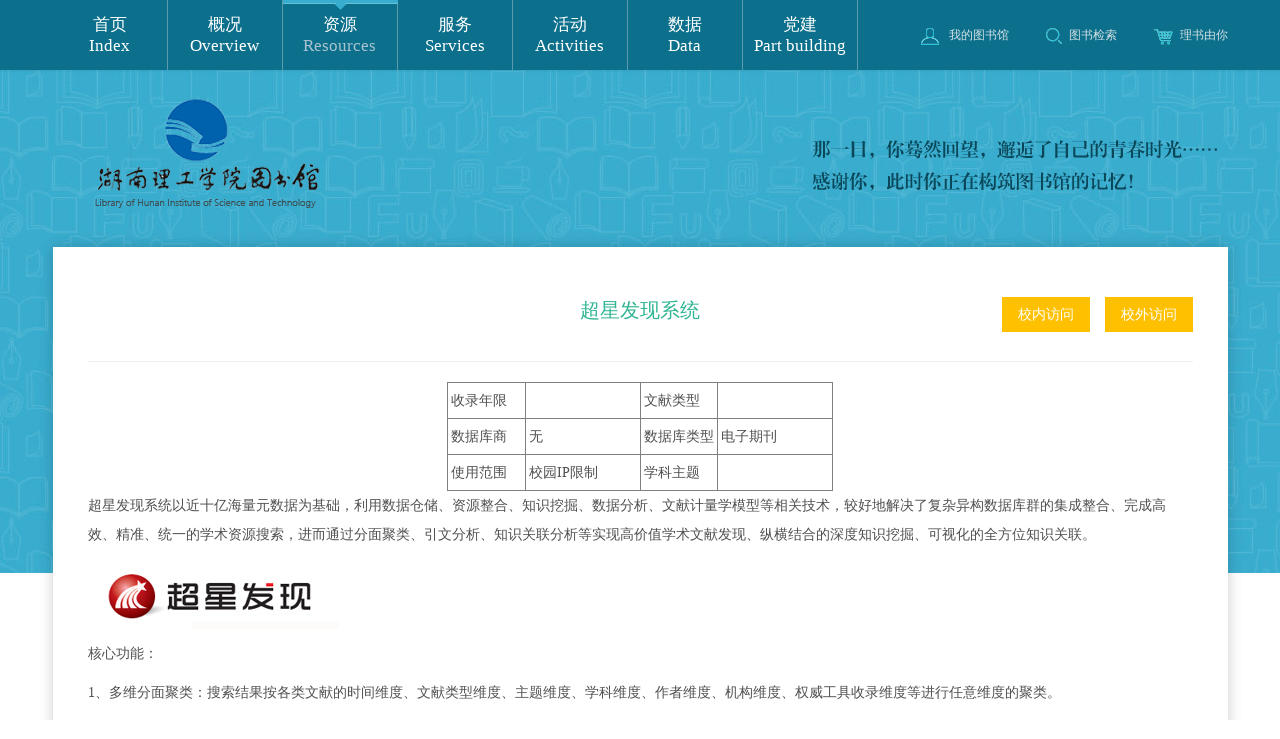

--- FILE ---
content_type: text/html
request_url: https://lib.hnist.cn/info/5663/4418.htm
body_size: 6779
content:
<!DOCTYPE html>
<html>
<head>
    <meta charset="utf-8" />
    <title>超星发现系统-湖南理工学院图书馆</title><META Name="keywords" Content="图书馆，期刊，图书检索，论文查询，湖南理工学院,综合数字化平台,超星发现系统" />
<META Name="description" Content="超星发现系统以近十亿海量元数据为基础，利用数据仓储、资源整合、知识挖掘、数据分析、文献计量学模型等相关技术，较好地解决了复杂异构数据库群的集成整合、完成高效、精准、统一的学术资源搜索，进而通过分面聚类..." />

    <link href="../../style/reset_css.css" rel="stylesheet" />
    <link href="../../style/all.css" rel="stylesheet" />
    <script src="../../js/bdtxk.js"></script>
    <script src="../../js/load.js"></script>
    <!--[if lt IE 9]>  
        <script language="javascript" type="text/javascript" src="../../js/html5.js"></script>
    <![endif]-->
<!--Announced by Visual SiteBuilder 9-->
<link rel="stylesheet" type="text/css" href="../../_sitegray/_sitegray_d.css" />
<script language="javascript" src="../../_sitegray/_sitegray.js"></script>
<!-- CustomerNO:7765626265723230747a4655505b5742000000054753 -->
<link rel="stylesheet" type="text/css" href="../../ziyuan_page.vsb.css" />
<script type="text/javascript" src="/system/resource/js/vsbscreen.min.js" id="_vsbscreen" devices="pc|mobile|pad"></script>
<script type="text/javascript" src="/system/resource/js/counter.js"></script>
<script type="text/javascript">_jsq_(5663,'/ziyuan_page.jsp',4418,1449968860)</script>
</head>
<body class="bluebg">
    <nav id="menu">
        <div class="center">
                <ul class="menus">
                                        <li> 
    <a href="../../index.htm" target="_blank" title="首页">首页 <span>Index
    
    </span></a></li>
                    <li data-menuname="submenu02"> 
    <a href="../../gk.htm" target="_blank" title="概况">概况 <span>Overview
    
    </span></a></li>
                    <li data-menuname="submenu03" class="change"> 
    <a href="../../zy.htm" target="_blank" title="资源">资源 <span>Resources
    
    </span></a></li>
                    <li data-menuname="submenu04"> 
    <a href="../../fw.htm" target="_blank" title="服务">服务 <span>Services
    
    </span></a></li>
                    <li data-menuname="submenu05"> 
    <a href="../../hd.htm" target="_blank" title="活动">活动 <span>Activities
    
    </span></a></li>
                    <li> 
    <a href="../../sj.htm" target="_blank" title="数据">数据 <span>Data
    
    </span></a></li>
                    <li> 
    <a href="../../dj.htm" target="_blank" title="党建">党建 <span>Part building
    
    </span></a></li>
                </ul>         
                <div class="other"><a href="https://opac.hnist.cn/reader/login.php" target="_blank" title="外网访问请通过VPN"><img src="../../images/icon_user.png" /> 我的图书馆</a>
                <a href="https://opac.hnist.cn/opac/search_adv.php#/index" target="_blank" title="外网访问请通过VPN"><img src="../../images/icon_search.png" />图书检索</a>
                <a href="https://hnist.yuntaigo.com/home" target="_blank" title="外网访问请通过VPN"><img src="../../images/icon_purchase.png" />理书由你</a>
                
                
                </div>
                </div>  
        <div class="submenu" data-name="submenu02">
            <div class="box">
                <div class="pic500x130">
                    <a href="/gk.htm"><img src="../../images/menu_pic2.jpg"></a>
                </div>
                <ul>
                    <li><a href="/gk/bggk.htm" title="本馆概况">本馆概况</a></li>
                    <li><a href="/gk/jgsz.htm" title="机构设置">机构设置</a></li>
                    <li><a href="/gk/bqgg.htm" title="版权公告">版权公告</a></li>
                    <li><a href="/gk/ysbh.htm" title="隐私保护">隐私保护</a></li>
                    <li><a href="/gk/gsfm.htm" title="馆舍风貌">馆舍风貌</a></li>
                    <li><a href="/gk/gzbj.htm" title="馆藏布局">馆藏布局</a></li>
                    <li><a href="../../gk/gzzd.htm" title="规章制度">规章制度</a></li>
                    <li><a href="../../gk/ndbg.htm" title="年度报告">年度报告</a></li>
                    <li><a href="../../gk/kfsj.htm" title="开放时间">开放时间</a></li>
                  
                </ul>
                
                <div class="_jieshao">
                <p> 总建筑面积37276.8 平方米，共11层，楼高53米。阅览座位3000余个。设有七个主题库，设有古籍、民国文献、屈学文献等3个特色阅览室及3个密集书库。建有数字阅览区、新技术体验区、创客空间、创意写作坊等学习共享空间；建有多功能报告厅、影音欣赏区、艺术展览区，并设有10个团队研修空间，以充分满足师生的文化需求和知识交流需求。</p>
                
                </div>
                <span class="clear"></span>
            </div>    
            <!-- .box结束 -->
        </div>
        <!-- .submenu结束 -->
        <div class="submenu" data-name="submenu03">
            <div class="box">
                <div class="pic500x130">
                    <a href="/fw.htm"><img src="../../images/menu_pic4.jpg"></a>


                </div>
                <ul>
                 
  <li><a href="https://opac.hnist.cn/" target="_blank">&bull; 馆藏书刊查询</a></li>
                    <li><a href="/zy/cysjk.htm" target="_blank">&bull; 常用数据库</a></li>
                    <li><a href="/zy/sysjk.htm" target="_blank">&bull; 试用数据库</a></li>
                    <li><a href="/zy/tswx.htm" target="_blank">&bull; 特色文献</a></li>
                    <li><a href="/zy/mk.htm" target="_blank">&bull; 慕课</a></li>
                    <li><a href="/hd.htm" target="_blank">&bull; 培训讲座</a></li>
                    <li><a href="/info/5546/3194.htm" target="_blank">&bull; 工具与软件</a></li>
                    <li><a href="/info/4262/3197.htm" target="_blank">&bull; 电子资源使用规定</a></li>





                </ul>
                
                <div class="_jieshao">
                <p>“藏、借、阅一体化”大流通模式，“一卡通”运行管理、“一站式”检索咨询服务。每天开放15.5小时（时间为早上7点——晚上10:30）。提供借阅服务、文献传递、参考咨询、查收查引、读者培训等服务。</p>
                
                </div>
                <span class="clear"></span>
            </div>    
            <!-- .box结束 -->
        </div>
        <!-- .submenu结束 -->

        <div class="submenu" data-name="submenu04">
            <div class="box">
                <div class="pic500x130">
                    <a href="/zy.htm"><img src="../../images/menu_pic3.jpg"></a>
                </div>
                <ul>
<li><a href="https://211.69.224.246/home" target="_blank" title="论文提交">论文提交</a></li>

    <li><a href="https://yuyue.hnist.cn/" target="_blank" title="研修间预约">研修间预约</a></li>

    <li><a href="https://yuyue.hnist.cn/" target="_blank" title="座位预约">座位预约</a></li>

    <li><a href="https://lib.hnist.cn/info/5555/3190.htm" target="_blank" title="自助文印">自助文印</a></li>

    <li><a href="info/5549/3124.htm" target="_blank" title="文献传递">文献传递</a></li>

    <li><a href="/zy.htm" target="_blank" title="数字资源">数字资源</a></li>

    <li><a href="https://opac.hnist.cn/" target="_blank" title="馆藏图书">馆藏图书</a></li>

    <li><a href="/info/5546/3129.htm" title="论文收录证明">论文收录证明</a></li>

    <li><a href="/info/5546/3125.htm" target="_blank" title="读者证服务">读者证服务</a></li>

    <li><a href="/wt/cjwt.htm" target="_blank" title="常见问题">常见问题</a></li>
                  
                </ul>
                
                <div class="_jieshao">
                <p>图书馆所订购大量的学术电子期刊、电子图书、多媒体课件，极大地丰富了馆藏资源内容，为读者随时获取最新学术资源提供了便捷。</p>
                
                </div>
                <span class="clear"></span>
            </div>    
            <!-- .box结束 -->
        </div>
        <!-- .submenu结束 -->

        
        
        <div class="submenu" data-name="submenu05">
            <div class="box">
                <div class="pic500x130">
                    <a href="/hd.htm"><img src="../../images/menu_pic5.jpg"></a>
                </div>
                <ul>
                <li><a href="/hd/zypx.htm" target="_blank">资源培训</a></li>
                   <li><a href="/hd/nhxt.htm" title="南湖学堂" target="_self">南湖学堂</a></li>
        <li><a href="/hd/zrtsg.htm" title="真人图书馆" target="_self">真人图书馆</a></li>
        <li><a href="/hd/mdgx.htm" title="明德国学" target="_self">明德国学</a></li>
        <li><a href="/hd/zyhd.htm" title="志愿活动" target="_self">志愿活动</a></li>
        <li><a href="/hd/dsjl.htm" title="读书交流" target="_self">读书交流</a></li>
        <li><a href="/hd/ckhd.htm" title="创客活动" target="_self">创客活动</a></li>
        <li><a href="/hd/wqhg.htm" title="往期回顾" target="_self">往期回顾</a></li>

              </ul>
                
                <div class="_jieshao">
                <p> 作为校园文化中心，图书馆设有“南湖文苑”，集中展出本校学者的学术著作和本土作家的文艺作品；打造了“南湖学堂”、“真人图书馆”、“艺术下午茶”、“读书文化月”、“一校一书”等校园文化品牌，文化活动精彩纷呈。“南湖创客空间”提供3D设计、打印指导服务。创客们可在此分享创客体验，实现创新梦想。</p>
                
                </div>
                <span class="clear"></span>
            </div>    
            <!-- .box结束 -->
        </div>
        <!-- .submenu结束 -->
        
    </nav>
    <!-- menu结束 -->

    <header id="header" class="header2">
        <div id="logo">
            
<!-- 网站logo图片地址请在本组件"内容配置-网站logo"处填写 -->
<a href="../../index.htm" title="图书馆"><img src="../../images/logo.png"></a>
        </div>
        <!-- logo结束 -->
        
        <div class="ad_pics">
            <img src="../../images/ad_pic.png" class="pics">
        </div>
     <span class="clear"></span>  
    </header>
    <!-- header结束 -->
    
    <div id="container">
        <section id="doc_content">
                    
<script language="javascript" src="/system/resource/js/dynclicks.js"></script><script language="javascript" src="../../_dwr/interface/NewsvoteDWR.js"></script><script language="javascript" src="../../_dwr/engine.js"></script><script language="javascript" src="/system/resource/js/news/newscontent.js"></script><LINK href="/system/resource/js/photoswipe/3.0.5.1/photoswipe.css" type="text/css" rel="stylesheet"><script language="javascript" src="/system/resource/js/photoswipe/3.0.5.1/klass.min.js"></script><script language="javascript" src="/system/resource/js/ajax.js"></script> <div class="news_header">
                        <h1>超星发现系统</h1>
                        
                        <div class="btn">

                            <a href="http://ss.zhizhen.com/" target="_blank">校内访问</a>
                            
                             <a href="http://yuan.hnist.cn:8000/go?id=5" target="_blank">校外访问</a>
                        
                    </div>
</div>
                    <div class="contents">
            <table cellspacing="0" cellpadding="3" border="0" align="center" style="border-collapse:collapse">
            <tr>
                <td width="20%" style="border:1px solid gray">收录年限</td>
                <td width="30%" style="border:1px solid gray"></td>
            
            
                <td width="20%" style="border:1px solid gray">文献类型</td>
                <td width="30%" style="border:1px solid gray"></td>
            </tr>
            <tr>
                <td width="20%" style="border:1px solid gray">数据库商</td>
                <td width="30%" style="border:1px solid gray">无</td>
            
            
                <td width="20%" style="border:1px solid gray">数据库类型</td>
                <td width="30%" style="border:1px solid gray">电子期刊</td>
            </tr>
            <tr>
                <td width="20%" style="border:1px solid gray">使用范围</td>
                <td width="30%" style="border:1px solid gray">校园IP限制</td>
            
            
                <td width="20%" style="border:1px solid gray">学科主题</td>
                <td width="30%" style="border:1px solid gray"></td>
            </tr>
    </table>

                        <div class="v_news_content">
<div>
 <div>
  <div>
   <p class="vsbcontent_start">超星发现系统以近十亿海量元数据为基础，利用数据仓储、资源整合、知识挖掘、数据分析、文献计量学模型等相关技术，较好地解决了复杂异构数据库群的集成整合、完成高效、精准、统一的学术资源搜索，进而通过分面聚类、引文分析、知识关联分析等实现高价值学术文献发现、纵横结合的深度知识挖掘、可视化的全方位知识关联。</p>
  </div>
  <div>
   <p class="vsbcontent_img"><img width="250" height="70" alt="cxfx_logo.jpg" src="/__local/1/CA/26/B42575E5BDE8F0DCA20E16F5595_E6FF94FA_44C4.jpg?e=.jpg" vsbhref="vurl" vurl="/_vsl/1CA26B42575E5BDE8F0DCA20E16F5595/E6FF94FA/44C4?e=.jpg" vheight="70" vwidth="250" orisrc="/__local/1/CA/26/B42575E5BDE8F0DCA20E16F5595_E6FF94FA_44C4.jpg" class="img_vsb_content"></p>
  </div>
  <div>
   <p>核心功能：</p>
  </div>
  <div>
   <p>1、多维分面聚类：搜索结果按各类文献的时间维度、文献类型维度、主题维度、学科维度、作者维度、机构维度、权威工具收录维度等进行任意维度的聚类。</p>
  </div>
  <div>
   <p>2、智能辅助检索：借助内置规范知识库与用户的历史检索发现行为习惯，自动判别并切换到与用户近期行为最贴切的领域，帮助实时把握所检索主题的内涵。</p>
  </div>
  <div>
   <p>3、立体引文分析：实现图书与图书之间、期刊与期刊之间、图书与期刊之间、以及其他各类文献之间的相互参考、相互引证关系分析。</p>
  </div>
  <div>
   <p>4、考镜学术源流：通过单向或双向线性知识关联构成的链状、网状结构，形成主题、学科、作者、机构、地区等关联图，从而反映出学术思想之间的相互影响和源流。</p>
  </div>
  <div>
   <p>5、展示知识关联：集知识挖掘、知识关联分析与可视化技术于一体，能够将发现数据及分析结果以表格、图形等方式直观展示出来。</p>
  </div>
  <div>
   <p>6、揭示学术趋势：揭示出任一主题学术研究的时序变化趋势图，在大时间尺度和全面数据分析的高度洞察该领域研究的起点、成长、起伏与兴衰，从整体把握事物发展的完整过程和走向。</p>
  </div>
  <div>
   <p class="vsbcontent_end">超星发现系统能够帮助读者冲破信息孤岛与信息超载的桎梏，让意外惊喜成为创新的灵感，让洞察全局成为科学探索的法宝，让巨人的肩膀成为知识价值再生的基石。</p>
  </div>
 </div>
</div>
</div>
                    </div>

                    <div class="copyright_tips">
                    <h5>相关资源 ：</h5>
                     <p>

<span id="relateNewsjs129415js">读取内容中,请等待...</span>

<script language="JavaScript">
getRelateNewsjs129415js(0);
function getRelateNewsjs129415js(temp)
{
    var pars = 'archive=0&clickstyle=clickstyle129415&viewid=129415&leaderchar=%C2%B7&titlelen=16&days=3&endimage=&clickshow=false&clickname=%E7%82%B9%E5%87%BB%EF%BC%9A+&&linkmode=_blank&mode=10&pageUrl=/system/_owners/lib/_webprj/ziyuan_page.jsp&columnshow=2&wbnewsid=4418&owner=1449968860&limitdays=182&rowcount=6&columnstyle= columnstyle129415 &columnid=-1&uid=u3'; 
    var url = '/system/resource/code/relatenews.jsp?'+pars;

    //需要POST的值，把每个变量都通过&来联接
    var postStr   = "winstyle=winstyle&leaderfont=leaderfont129415&leaderimage=&linkmode=target=_blank&titlestylename=titlestyle129415&timestylename=timestyle129415";
    //实例化Ajax
    var ajax = false;
    //开始初始化XMLHttpRequest对象
    if(window.XMLHttpRequest)
    {   //Mozilla 浏览器
        ajax = new XMLHttpRequest();
        if (ajax.overrideMimeType)
        {   //设置MiME类别
            ajax.overrideMimeType("text/xml");
        }
    }
    else if (window.ActiveXObject)
    {   // IE浏览器
        try
        {
            ajax = new ActiveXObject("MSXML2.XMLHTTP.6.0");
        }
        catch (e)
        {
            try
            {
                ajax = new ActiveXObject("MSXML2.XMLHTTP.3.0");
            }
            catch (e) {}
         }
    }
    if (!ajax)
    {   // 异常，创建对象实例失败
        window.alert("不能创建XMLHttpRequest对象实例.");
        return false;
    }
    //通过Post方式打开连接
    ajax.open("POST", url, true);
    //定义传输的文件HTTP头信息
    ajax.setRequestHeader("Content-Type","application/x-www-form-urlencoded");
    //发送POST数据
    ajax.send(postStr);
    //获取执行状态
    
    ajax.onreadystatechange = function()
    {
        if(ajax.status=='12031')
        {
            temp++;
            if(temp<2)
            {
                getRelateNews_ajax(temp);
            }
        }
        //如果执行状态成功，那么就把返回信息写到指定的层里
        if (ajax.readyState == 4 && ajax.status == 200)
        {
            document.getElementById("relateNewsjs129415js").innerHTML = ajax.responseText;
        }
    }
}
</script>
</p>
                        <h5>版权公告 ：</h5>
<p>1. 严禁使用任何软件工具下载图书馆购买的电子资源（购买的电子资源特指图书馆正式引进、试用和授权免费使用的各种网络数据库）。 </p>
<p>2. 严禁在短时间内，超过正常的阅读速度连续下载数据库中的多篇全文文献；严禁整卷、整期地下载数据库中期刊全文。 </p>
<p>3. 不得私设代理服务器，或把校外访问账号提供给校外人员访问图书馆的电子资源。 </p>
<p>4. 如发现违规行为，图书馆将协助学校有关部门进行追查，并按学校规定视情节轻重进行相应处理，由此而引起的法律上的一切后果由违规者自负。 </p>
                    
                    </div>
        
        </section>
        <!-- doc_content结束 -->


    </div>
    <!-- container结束 -->
    <footer id="footer">
                        <div class="bomnav">
                            <ul>
                                    <li><a href="../5554/3180.htm" target="_blank" title="图书捐赠"><i class="icon"><img src="../../images/icon1.png"></i> 图书捐赠</a></li>
    <li><a href="../5500/3120.htm" target="_blank" title="开放时间"><i class="icon"><img src="../../images/icon5.png"></i> 开放时间</a></li>
    <li><a href="../4270/3183.htm" target="_blank" title="学生团队 "><i class="icon"><img src="../../images/icon2.png"></i> 学生团队 </a></li>
    <li><a href="../5546/3194.htm" target="_blank" title="常用下载"><i class="icon"><img src="../../images/icon3.png"></i> 常用下载</a></li>
    <li><a href="../4262/3197.htm" target="_blank" title="资源使用"><i class="icon"><img src="../../images/icon4.png"></i> 资源使用</a></li>
                            </ul>
                            <span class="clear"></span>
                        </div>

            <div class="center">
                        <div class="weixin">
                            <ul>
                                
                                <li><img src="../../images/ewm02.jpg" alt="description " /></li>
                            </ul>
                        </div>
                        <div class="bom_quicklink">
                            <a href="../../gk/gzzd.htm">规章制度</a> | <a href="/gk/jgsz.htm">关于我们</a> | <a href="/gk/ysbh.htm">用户隐私</a> | <a href="https://hnist.cn/">学校官网</a>        
                        </div>
                        <p>办公室电话：0730-8640978 参考咨询：0730-8209026</p>
                        
                        
                        <p>湖南理工学院图书馆 @2018 版权所有 </p>
            
                                   
            </div>


        

        </footer>
    <!-- footer结束 -->
    

</body>
</html>


--- FILE ---
content_type: text/css
request_url: https://lib.hnist.cn/style/reset_css.css
body_size: 1071
content:
/* - - - - - - - - - 各浏览器样式默认值标准化  - - - - - - - - -*/
html,body,span,object,iframe,h1,h2,h3,h4,h5,p,blockquote,pre,
a,address,code,
del,em,img,dl,dt,dd,ol,ul,li,
fieldset,form,label{
margin:0;padding:0;border:0;
font-style:inherit;font-family:inherit;vertical-align:baseline;}
article,aside,details,figcaption,figure,footer,header,hgroup,menu,nav,section,summary,audio,video{margin:0;padding:0;display: block;}
html{-webkit-text-size-adjust:none;}
img{border:none;vertical-align:middle;}
input,select,button{padding:0;margin:0;outline:none;font-family:inherit;vertical-align:middle;}
textarea{font-family:inherit;padding:0;margin:0;}
button{cursor:pointer;}
html{overflow-x:hidden;}
body{font-size:12px;background-color:#fbfbf9;font-family:'Microsoft YaHei';}
body.bluebg{background:url(../images/bg.jpg) repeat-x left 70px;}
ul,ol{list-style-type:none;}
h1{font-size:24px;}
h2{font-size:18px;}
h3,h4{font-size:14px;}
h5{font-size:12px;}
i,em,address{font-style:normal;}
a{ text-decoration:none;color:#4f4f4f;}
a:hover{transition:color 200ms linear 0s,background-color 200ms linear 0s,border-color 200ms linear 0s;color:#0c6f8c;}
a:active{}	/*点击与释放时*/
a:visited{}/* 访问过 */
/*  - - - - - - - - - 常用类样式  - - - - - - - - -*/
.photo_fullsize img{display:block;width:100%;height:100%;}	/*图片全尺寸*/
.no_bor{ border:none!important;}	/*无边框*/
.no_bg{ background:none!important;}	/*无背景*/
.clear{ display:block;height:0; line-height:0;overflow:hidden; clear:both;font-size:0;}/*清除浮动*/
.clear_::after{content:"";display:block; clear:both;height:0; line-height:0; overflow:hidden;}/*清除浮动*/
.center{margin:0 auto;width:1175px;}	/*让内容区块居中*/
/*图片全尺寸*/
.photo,.photo_fullsize{display:block;overflow:hidden;}
.photo img,.photo_fullsize img{display:block;width:100%;height:100%;}	
/*图片自适应尺寸*/
.photo_autosize{text-align:center;display:block; overflow:hidden;}
.photo_autosize::after{height:100%;width:0;overflow:hidden; font-size:0; line-height:0;display:inline-block;vertical-align:middle;content:"";}
.photo_autosize img{max-width:100%;max-height:100%;}
/*图片自适应全尺寸*/
.photo_autofullsize{ overflow:hidden; display:block;background-size:cover!important}
.photo_autofullsize img{ display:none;}

--- FILE ---
content_type: text/css
request_url: https://lib.hnist.cn/style/all.css
body_size: 5214
content:
/*- - - - - - - - -样式属图书馆首页.html - - - - - - - -*/
	/*菜单*/
	#menu{height:70px;position:relative;min-width:1175px;margin:0 auto;background-color:#0c708c;z-index:1500;}
	#menu .menus{float:left;position:relative;}
	#menu .menus li{float:left;height:70px;text-align:center;border-right:1px solid #5c9bad;}
	#menu .menus li.change a{color:#fff;}
	#menu .menus li.change a span{color:#a9c3d0;}
	#menu .menus li a{width:114px;height:57px;font-size:17px;color:#fff;padding-top:13px;display:block;}
	#menu .menus li a:hover{color:#0d6e8e;background-color:#ffffff;text-decoration:none;transition:none;}
	#menu .menus li.hover a{color:#0d6e8e;background-color:#ffffff;}
	#menu .menus li.hover a span{color:#a9c3d0;}
	#menu .menus li a:hover span{color:#a9c3d0;transition:none;}
	#menu .menus li a span{display:block;}
	#menu .menus .lines{height:10px;position:absolute;top:0px;background:url(../images/linebg.png) no-repeat center top;}
	#menu .other{float:right;height:70px;line-height:70px;color:#d2e0e3;}
	#menu .other a{color:#d2e0e3;margin-left:34px;}
	#menu .other a:hover{color:#ffc000;}
	#menu .other a img{margin-right:7px;}
	/*子菜单*/
	.submenu{position:absolute;top:70px;right:0px;left:0px;background-color:#ffffff;box-shadow:0 8px 14px rgba(0,0,0,0.2);border-bottom:1px solid #dddddd;}
	.submenu .box{padding:34px 0;width:1175px;margin:0 auto;}
	.submenu .pic500x130{float:left;width:500px;height:130px;background:#333;}
	.submenu ul{float:left;width:313px;margin-left:25px;display:inline;}
	.submenu ul li{float:left;width:139px;line-height:2.14;font-size:14px;margin-left:5px;transition:transform 0.2s ease-in;display:inline;}
	.submenu ul li:hover{transform:translatex(5px);}
	.submenu ._jieshao{float:left;width:306px;line-height:1.86;font-size:14px;color:#999999;padding-left:29px;border-left:1px dashed #eeeeee;}
	/*页头*/
	#header{width:1175px;height:205px;margin:0 auto;}
	#header .ad_pics{float:right;width:416px;}
		/*网站标志*/
		#logo{float:left;width:259px;height:105px;padding-top:31px;}
		/*搜索*/
		#search{float:right;width:727px;height:116px;padding-top:69px;}
		#search ul{float:left;}
		#search ul li{float:left;height:38px;line-height:38px;font-size:14px;padding:0 22px;cursor:pointer;}
		#search ul li a{ text-decoration:none;color:#FFF;}
		#search ul li input{display:none;}
		#search ul li.change{color:#fff;background-color:#052266;}
		#search .Searchform{float:left;}
		#search .Searchform .text{float:left;width:477px;height:42px;line-height:42px;font-size:14px;padding:0 8px;border:2px solid #052063;}
		#search .Searchform .text:focus{box-shadow:0 3px 4px rgba(0,0,0,0.4) inset;}
		#search .Searchform .btn_send{float:left;width:120px;height:46px;font-size:16px;font-weight:bold;color:#fff;background-color:#052266;border:0;}
		#search .Searchform .btn_send:hover{background-color:#073297;}
		#search .Searchform a.btn_help{float:left;width:110px;height:46px;line-height:46px;text-align:center;overflow:hidden;font-size:16px;color:#fff;}
		#search .Searchform a.btn_help:hover{color:#fff;background-color:#ffc000;}
		#search .option_list{font-size:14px;color:#fff;padding-top:8px;}
		#search .option_list label{margin-right:8px;}
	.header2{padding:28px 0 18px;height:auto!important;}
	.header2 #logo{height:auto;margin-left:42px;padding:0;}
	.header2 .ad_pics{margin-top:39px;}
	/*广告*/
	#banner{width:1175px;height:352px;position:relative;margin:0px auto 5px auto;background-color:#2b74b9;box-shadow:0 2px 4px rgba(0,0,0,0.2);}
	#banner .mainpic{float:left;width:685px;height:352px;background-color:#052266;}
	/*图片轮播样式*/
	#banner .conbox{width:9999em;position:absolute;}
	#banner .conbox .Slide_{float:left;overflow:hidden;position:relative;width:1175px;height:352px;}
	#banner .conbox .Slide_ .jieshao{position:absolute;right:0px;top:0px;}
	#banner .switcher{text-align:center;position:absolute;right:21px;bottom:24px;z-index:99;}
	#banner .switcher a{margin:0 9px;width:18px;height:18px;line-height:0;text-align:center;overflow:hidden;font-family:arial;color:#323232;background:url(../images/banner_a.png) no-repeat right top;border-radius:9px;cursor:pointer;display:inline-block;}
	#banner .switcher a.cur,#banner .switcher a:hover{color:#fff;background-position:left top;}
	#banner ._slider_next,#banner ._slider_prev{width:47px;height:100%;position:absolute;top:0px;z-index:80;}
	#banner ._slider_prev span,#banner ._slider_next span{width:46px;height:46px;position:absolute;top:50%;margin-top:-23px;background:url(../images/icon_arrow.png) no-repeat left top;background-repeat:no-repeat;}
	#banner ._slider_prev{left:-85px;}
	#banner ._slider_prev:hover{background-position:left top;}
	#banner ._slider_prev:hover span{background-position:left bottom;}
	#banner ._slider_next{right:-85px;}
	#banner ._slider_next span{background-position:right top;}
	#banner ._slider_next:hover span{background-position:right bottom;}
	/*内容*/
	#content{width:1175px;margin:0px auto 30px auto;}
		/*新闻中心*/
		#news{float:left;width:670px;height:326px;position:relative;}
		#news #news_nr{border:1px solid #dddddd;}
		#news ._more{line-height:28px;position:absolute;top:10px;right:10px;}
		/*快速导航*/
		#quicklink{float:right;width:485px;height:326px;position:relative;overflow:hidden;}
		#quicklink .conbox{width:9999em;position:absolute;}
		#quicklink .conbox .Slide_{float:left;width:485px;height:254px;overflow:hidden;}
		#quicklink .switcher{width:100%;text-align:center;position:absolute;right:0px;bottom:0px;z-index:99;}
		#quicklink .switcher a{margin:0 5px;width:11px;height:11px;line-height:0;text-align:center;overflow:hidden;font-family:arial;color:#323232;background-color:#cccccc;border-radius:9px;cursor:pointer;display:inline-block;}
		#quicklink .switcher a.cur,#quicklink .switcher a:hover{color:#fff;background-color:#2b74b9;}
	/*页尾*/
	#footer{height:220px;min-width:1175px;margin:0 auto;background-color:#40adcc;}
	#footer .center{padding:40px 0;}
	#footer .bomnav{width:1175px;margin:0 auto;background-color:#0c6f8c;}
	#footer .bomnav ul{float:left;width:100%;}
	#footer .bomnav ul li{float:left;width:20%;}
	#footer .bomnav ul li i{width:46px;height:40px;text-align:center; vertical-align:middle;display:inline-block;}
	#footer .bomnav ul li i img{max-width:100%;max-height:100%;}
	#footer .bomnav ul li i::after{width:0;height:100%;overflow:hidden;vertical-align:middle;display:inline-block;content:"";}
	#footer .bomnav ul li a{text-align:center;font-size:16px;color:#d2e0e3;padding:9px 0;display:block;}
	#footer .bomnav ul li a:hover{background-color:#0a5c75;}
	#footer .weixin{float:left;margin:0 12px 0 118px;display:inline;}
	#footer .weixin ul{float:left;}
	#footer .weixin ul li{float:left;width:78px;margin-left:12px;display:inline;}
	#footer .weixin ul li img{width:68px;height:68px;padding:2px;background:#fff;display:block;}
	#footer .bom_quicklink{height:24px;line-height:24px;overflow:hidden;font-size:14px;color:#dbdbd9;margin-bottom:8px;}
	#footer .bom_quicklink a{color:#fff;margin:0 5px;display:inline;}
	#footer .bom_quicklink a:hover{color:#0c6f8c;}
	#footer p{line-height:20px;text-indent:5px;color:#fff;}
	/*栏目标题*/
	.PartTitle{line-height:2.37;font-size:19px;font-weight:normal;color:#515151;}
	/*新闻*/
	.news_{position:relative;border-bottom:1px solid #dddddd;}
	.news_:last-child{border:0;}
	.news_ h5{height:38px;line-height:38px;overflow:hidden;font-size:14px;font-weight:normal;padding:0 13px;cursor:pointer;}
	.news_ h5 time{font-size:13px;color:#dbdbd9;padding:0 5px;}
	.news_ p{height:125px;line-height:25px;overflow:hidden;font-size:12px;color:#505050;padding:0 13px;display:none;}
	.news_ .btn_{width:12px;height:12px;position:absolute;top:13px;right:13px;background:url(../images/icon_add.png) no-repeat left top;}
	.show_news_{padding-top:5px;}
	.show_news_ h5{margin-bottom:6px;}
	.show_news_ h5 a{color:#2b74b9;}
	.show_news_ p{display:block;}
	.show_news_ .btn_{top:18px;background-image:url(../images/icon_close.png);}
	/*分类列表*/
	.SortList{float:left;}
	.SortList li{float:left;width:120px;height:83px;position:relative;margin:0 -1px -1px 0;border:1px solid #dddddd;}
	.SortList li.hover{position:relative;box-shadow:0 0 14px rgba(0,0,0,0.2);border-color:#dddddd;z-index:1500;}
	.SortList li a{width:100%;height:100%;text-align:center;display:block;}
	.SortList li a .icon{width:68px;height:60px;margin:0 auto;display:block;}
	.SortList li a .icon img{max-width:100%;max-height:100%;}
	.SortList li a .icon::after{width:0;height:100%;overflow:hidden;vertical-align:middle;display:inline-block;content:"";}
	/*介绍*/
	.jieshao{float:right;width:426px;height:334px;color:#fff;padding:18px 32px 0;background-color:#2b74b9;}
	.jieshao strong{height:33px;line-height:33px;overflow:hidden;font-size:16px;}
	.jieshao h5{height:*66px;line-height:66px;text-align:center;overflow:*hidden;font-size:38px;font-weight:normal;margin-bottom:10px;border-bottom:1px solid #548fc7;}
	.jieshao dl{line-height:1.86;font-size:14px;}
	.jieshao dl dt{float:left;}
	.jieshao .btn{float:right;width:92px;height:35px;line-height:35px;text-align:center;overflow:hidden;font-size:14px;color:#fff;margin-top:10px;background-color:#2667a4;}
	.jieshao .btn:hover{color:#fff;background-color:#ffc000;}
/*- - - - - - - - -样式属活动列表.html - - - - - - - -*/
	/*内容区域*/
	#container{width:1175px;margin:0 auto;padding-bottom:25px;background:#ffffff url(../images/line_y.gif) repeat-y 270px top;box-shadow:0 0 14px rgba(0,0,0,0.2);*border:1px solid #eee;}
	#container .Searchform{padding:12px 20px 0 0;float:right;}
	#container .Searchform .text{ line-height:36px;float:left;width:158px;height:36px;font-size:14px;padding:0 8px;border:1px solid #cccccc;}
	#container .Searchform .text:focus{border-color:#ffc000;}
	#container .Searchform .btn_send{float:left;width:49px;height:38px;text-indent:-99em;overflow:hidden;background:#ffc000 url(../images/icon_search2.png) no-repeat center center;border:0;}
	#container .Searchform .btn_send:hover{background-color:#e6ad00;}
		/*侧栏*/
		#sidebar{float:left;width:210px;margin-left:30px;padding-top:40px;display:inline;}
		/*内容区域*/
		#neirong{float:right;width:800px;position:relative;margin-right:70px;padding-top:35px;display:inline;}
		/*所在位置*/
		#weizi{line-height:39px;position:absolute;font-size:14px;color:#929292;top:40px;right:0px;}
		#weizi a{color:#929292;}
		#weizi a:hover{color:#0c6f8c;}
	/*导航列表*/
	.NavList li{border-bottom:1px solid #e2e2e2;}
	.NavList li a{height:46px;line-height:46px;position:relative;font-size:16px;background:url(../images/arrow_right.gif) no-repeat right center;display:block;}
	.NavList li a .lines{width:0%;line-height:0;position:absolute;font-size:0;bottom:0px;left:0px;border-bottom:2px solid #38adce;display:none;}
	.NavList li.change a{font-weight:bold;color:#41accc;}
	.NavList li.change a .lines{width:100%;display:block;}
	/*活动*/
	.Activity{padding:25px 0;height:165px;border-bottom:1px dashed #d7d7d7;}
	.Activity .photo{float:left;width:140px;height:165px;margin-right:29px;background-color:#505050;display:inline;}
	.Activity h5{height:26px;line-height:26px;overflow:hidden;font-size:16px;margin-bottom:14px;}
	.Activity h5 a{color:#052266;}
	.Activity dl{line-height:22px;overflow:hidden;margin-bottom:9px;}
	.Activity dl dt{float:left;}
	.Activity dl dd{overflow:hidden;}
	.Activity strong{float:left;width:81px;height:23px;line-height:23px;text-align:center;color:#fff;background:#8bbc08 url(../images/arrow_left.png) no-repeat right center;}
	.hoverActivity{box-shadow:0 0 14px rgba(0,0,0,0.2);}
	.hoverActivity h5 a{text-decoration:underline;}
	/*选项卡*/
	.Tab{float:left;margin-bottom:10px;}
	.Tab li{float:left;margin-right:10px;display:inline;}
	.Tab li a{width:100px;height:40px;line-height:40px;text-align:center;overflow:hidden;font-size:16px;border:1px solid #ccc;display:block;}
	.Tab li a:hover,.Tab li.change a{color:#fff;background-color:#41accc;border-color:#41accc;}
/*- - - - - - - - -样式属活动内容页.html - - - - - - - -*/
	/*活动*/
	#Activity_{padding:34px 0;width:800px;margin:0 auto;}
		/*活动图片*/
		#Activity_photo{float:left;width:234px;height:290px;position:relative;overflow:hidden;background:#333;}
		#Activity_photo img{width:100%;height:100%;display:block;}
		/*活动参数*/
		#Activity_value{float:right;width:535px;}
		#Activity_value h2{height:40px;line-height:40px;font-size:18px;font-weight:normal;color:#2b74b9;margin-bottom:10px;border-bottom:1px solid #e2e2e2;}
		#Activity_value dl{width:535px;line-height:24px;position:relative;color:#515151;}
		#Activity_value dl dt{padding:6px 0 6px 5px;float:left;position:absolute;font-size:12px;color:#505050;left:0px;}
		#Activity_value dl dd{padding:6px 0 6px 60px;width:441px;overflow:hidden;border-bottom:1px dashed #d6d6d6;}
	/*活动介绍*/
	#Activity_jieshao{width:800px;margin:0 auto;}
	#Activity_jieshao .btn_back{margin:27px 0;width:100px;height:38px;line-height:38px;text-align:center;font-size:14px;border:1px solid #cccccc;border-radius:3px;display:block;}
	#Activity_jieshao .btn_back:hover{color:#fff;background-color:#0c6f8c;border-color:#0c6f8c;}
	/*副标题*/
	.SubTitle{height:45px;line-height:45px;overflow:hidden;font-size:18px;font-weight:normal;margin-bottom:10px;}
/*- - - - - - - - -样式属常见问题.html - - - - - - - -*/
	/*主标题*/
	.MainTitle{height:54px;line-height:54px;font-size:24px;font-weight:normal;margin-bottom:26px;}
	/**/
	.faq_{padding:0 13px 5px;position:relative;margin-bottom:18px;border-radius:4px;}
	.faq_:hover{background-color:#eee;}
	.faq_ h5{height:33px;line-height:33px;overflow:hidden;font-size:16px;font-weight:normal;cursor:pointer;}
	.faq_ h5 .icon-q{width:24px;height:24px;margin-right:10px;vertical-align:middle;background:url(../images/icon_q.gif) no-repeat left top;display:inline-block;}
	.faq_ p{line-height:24px;font-size:12px;color:#515151;display:none;margin-left:38px;padding-bottom:10px;padding-top:5px;margin-right:30px;}
	.faq_ .icon_{width:24px;height:24px;position:absolute;top:7px;right:10px;background:url(../images/icon_add.png) no-repeat center center;}
	.change_faq{background-color:#eee;}
	.change_faq h5{color:#8bbc08;}
	.change_faq .icon_{background-image:url(../images/icon_close.png);}
/*- - - - - - - - -样式属新闻列表.html - - - - - - - -*/
	/*新闻列表*/
	#NewsList{background:#fff;}
	/*标题*/
	.Title{margin-bottom:10px;border-bottom:1px solid #eeeeee;}
	.Title span{width:220px;height:60px;line-height:60px;text-align:center;font-size:23px;font-weight:normal;color:#fff;background-color:#2fb594;border-top:1px solid #f4f4f4;border-left:1px solid #f4f4f4;display:block;}
	/*文档*/
	.doc_{padding:25px 160px 25px 45px;position:relative;border-bottom:1px solid #eeeeee;}
	.doc_:hover{background-color:#f4f4f3;box-shadow:0 0 14px rgba(0,0,0,0.2);}
	.doc_:hover h5 a{text-decoration:underline;}
	.doc_ h5{height:34px;line-height:34px;overflow:hidden;font-size:16px;font-weight:normal;}
	.doc_ h5 a{color:#2b74b9;}
	.doc_ p{height:48px;line-height:24px;overflow:hidden;font-size:12px;color:#505050;min-height:48px;}
	.doc_ .about{padding:5px 0 5px 17px;width:86px;line-height:1.57;position:absolute;font-size:14px;color:#ababab;top:25px;right:20px;border-left:1px solid #d4d4d4;}
	.doc_ .about ins{font-size:16px;color:#515151;text-decoration:none;}
	.doc_ .about blockquote{margin-top:5px;display:block;}
	.doc_ .about time{display:block;}
	/*翻页*/
	.pages{padding:25px 47px 45px;line-height:42px;position:relative;font-size:14px;color:#ababab;margin-bottom:-20px;background:#fff;}
	.pages .tongji{float:right;}
	.pages .text{width:46px;height:40px;line-height:40px;text-align:center;font-size:14px;color:#2b74b9;margin:0 5px;background-color:#f4f4f4;border:1px solid #d1d1d1;}
	.pages .text:focus{box-shadow:0 3px 4px rgba(0,0,0,0.4) inset;border-color:#0c6f8c;}
	.pages .btn{padding:0 19px;font-size:14px;font-weight:bold;color:#fff;background-color:#ffc000;border:0;display:inline-block;}
	.pages .btn:hover{background-color:#cc9a00;}
	.pages a{padding:0 16px;position:relative;margin-right:-1px;border:1px solid #eeeeee;display:inline-block;}
	.pages a:hover,.pages a.change{color:#fff;background-color:#ffc000;text-decoration:none;border-color:#ffc000;}
/*- - - - - - - - -样式属新闻内容页.html - - - - - - - -*/
	/*新闻内容区域*/
	#news_content{padding:50px 35px;position:relative;margin-bottom:-25px;background-color:#ffffff;}
	/*新闻头部*/
	.news_header{position:relative;padding-bottom:10px;border-bottom:1px solid #eeeeee;}
	.news_header h1{margin:0 auto 14px;line-height:1.35;text-align:center;font-size:20px;font-weight:normal;color:#2fb594;max-width:730px;min-height:40px;display:block;}
	.news_header .vals{height:33px;line-height:33px;text-align:center;font-size:14px;color:#aaaaaa;padding-bottom:10px;}
	.news_header .vals span{margin-right:32px;display:inline;}
	.news_header .btn{position:absolute;top:0px;right:0px;}
	.news_header .btn a{padding:0 16px;line-height:2.57;font-size:14px;color:#fff;margin-left:12px;background-color:#ffc000;display:inline-block;}
	.news_header .btn a:hover{background-color:#2b74b9;}
	.copyright_tips{line-height:2;font-size:14px;color:#ff0000;padding:10px;border-top:1px solid #dbdbd9;}
	.copyright_tips h5{font-size:16px;font-weight:normal;}
	/*内容*/
	.contents{padding:20px 0;line-height:2.14;position:relative;overflow:hidden;font-size:14px;color:#505050;}
	.contents img{max-width:100%;}
	.contents p{margin-bottom:10px;}
/*- - - - - - - - -样式属图书馆概况.html - - - - - - - -*/
	/*内容区域2*/
	#container2{width:1175px;margin:0 auto;padding-bottom:25px;background:#ffffff ;box-shadow:0 0 14px rgba(0,0,0,0.2);*border:1px solid #eee;}
		/*内容2*/
		#neirong2{float:left;width:846px;}
		/*侧栏2*/
		#sidebar2{float:right;width:293px;margin-right:12px;padding-top:12px;display:inline;}
		#sidebar2 .box{margin-bottom:22px;border:1px solid #dcdcdc;}
		.text_jieshao{padding:10px 13px;line-height:1.86;font-size:14px;}
		.text_jieshao p{text-indent:2em;margin-bottom:8px;}
	/*侧栏标题*/
	.SideTitle{padding:0 25px;height:47px;line-height:47px;font-size:18px;font-weight:normal;color:#515151;background-color:#f5f5f5;border-top:4px solid #2b74b9;border-bottom:1px solid #dddddd;}
	.SideTitle .btn_more{float:right;font-size:12px;color:#2b74b9;}
	/**/
	.MainTitle2{padding:9px 24px 0;line-height:55px;font-size:28px;font-weight:normal;color:#505050;border-bottom:1px solid #dddddd;}
	.navs li{border-bottom:1px solid #dddddd;}
	.navs li:last-child{border:0;}
	.navs li a{padding:0 23px;height:46px;line-height:46px;font-size:14px;display:block;}
	.navs li a:hover{color:#2b74b9;background-color:#f4f4f3;text-decoration:none;}
/*- - - - - - - - -样式属数字资源列表.html - - - - - - - -*/
	/*筛选*/
	#Filter{margin:0 auto 15px;width:809px;}
	#Filter h5{height:42px;line-height:42px;overflow:hidden;font-size:16px;font-weight:normal;color:#0c6f8c;}
	#Filter dl{padding:15px 20px;float:left;width:228px;height:157px;position:relative;margin-right:-1px;background-color:#f9f9f9;border:1px solid #eeeeee;display:inline;}
	#Filter dl dt{height:35px;line-height:35px;overflow:hidden;font-size:16px;font-weight:normal;margin-bottom:10px;letter-spacing:1px;}
	#Filter dl dd.zm a{padding:0 8px;line-height:2.03;font-size:14px;border-radius:3px;display:inline-block;}
	#Filter dl dd.zm a:hover,#Filter dl dd.zm a.change{color:#fff;background-color:#0c6f8c;text-decoration:none;}
	/*栏目*/
	#column{margin:0 auto 15px;width:809px;}
	#column .columnbox{float:left;width:50%;*width:49.9%;}
	/*导航标题*/
	.NavTitle{margin:0 19px;height:42px;line-height:42px;overflow:hidden;font-size:14px;font-weight:normal;color:#ababab;}
	.NavTitle em{font-size:20px;color:#0c6f8c;}
	/*文档列表*/
	.DocList{margin:0 19px;}
	.DocList li{height:46px;line-height:46px;overflow:hidden;border-bottom:1px solid #e2e2e2;}
	.DocList li:hover{border-color:#ababab;}
	.DocList li:hover a{color:#0c6f8c;}
	.DocList li a{font-size:14px;padding-left:5px;}
	.DocList li span{float:right;color:#dbdbd9;margin-left:15px;display:inline;}
	.DocList li span i{margin:0 5px;cursor:pointer;display:inline;}
	.DocList li span a{color:#0c6f8c;padding:0;display:none;}
	.DocList li .icon01{width:15px;height:15px;vertical-align:middle;background:url(../images/icon01.gif) no-repeat left top;display:inline-block;}
	.DocList li .icon02{width:15px;height:15px;vertical-align:middle;background:url(../images/icon02.gif) no-repeat left top;display:inline-block;}
	/*公告列表*/
	.gonggaolist{margin:10px 0;}
	.gonggaolist li{padding:8px 20px;line-height:1.34;font-size:14px;}
	.gonggaolist li:hover{background-color:#eee;}
	.gonggaolist li time{font-size:12px;color:#ababab;display:block;}
	.gonggaolist li a{overflow:hidden;max-height:2.68em;display:block;}
	/*分类*/
	.fenlei{font-size:14px;}
	.fenlei li{float:left;width:50%;line-height:2;}
	.fenlei li a:hover,.fenlei li.change a{color:#0c6f8c;text-decoration:none;}
/*- - - - - - - - -样式属服务列表.html - - - - - - - -*/
	/*指南*/
	#Guide{padding:30px 0 25px;width:1175px;margin:0 auto;background:#ffffff;box-shadow:0 0 14px rgba(0,0,0,0.2);*border:1px solid #eee;}
	#Guide .mainTitle3{margin-bottom:30px;}
		/*指南服务列表*/
		#GuideList{float:left;width:822px;}
		/*指南侧栏区域*/
		#GuideSidebar{float:right;width:290px;margin-right:24px;display:inline;}
	/*主标题*/
	.mainTitle3{margin:0 48px;font-size:24px;font-weight:normal;}
	/*快捷服务*/
	.quickService{margin:10px 0;padding:15px 0 20px 17px;position:relative;color:#fff;background-color:#dbdbd9;}
	.quickService a{color:#fff;display:block;}
	.quickService .icon{width:59px;height:59px;text-align:center;position:absolute;top:21px;right:16px;}
	.quickService .icon img{max-width:100%;max-height:100%;}
	.quickService h5{height:47px;line-height:47px;font-size:25px;font-weight:normal;}
	.quickService p{width:220px;line-height:1.86;font-size:14px;}
	.hoverquickService{box-shadow:0 3px 4px rgba(0,0,0,0.4);}
	.bg_color1{background-color:#3282b5;}
	.bg_color2{background-color:#2aa1b7;}
	.bg_color3{background-color:#2fb594;}
	.bg_color4{background-color:#79a407;}
	.bg_color5{background-color:#6155b7;}
	/*指南列表*/
	.guildList{float:left;}
	.guildList li{padding:15px 20px 0;float:left;width:327px;margin-left:35px;border-radius:5px;display:inline;}
	.guildList li a{display:block;}
	.guildList li:hover{background-color:#f4f4f3;}
	.guildList li span{height:5.13em;line-height:1.71;overflow:hidden;font-size:14px;color:#515151;display:block;}
	.guildList .icon{margin:8px 25px 43px 0;float:left;width:70px;height:70px;text-align:center;display:inline;}
	.guildList .icon img{max-width:100%;max-height:100%;}
	.guildList strong{height:34px;line-height:34px;overflow:hidden;font-size:18px;font-weight:normal;display:block;}
/*- - - - - - - - -样式属数字资源内容页.html - - - - - - - -*/
	#doc_content{padding:50px 35px;position:relative;margin-bottom:-25px;background-color:#ffffff;}
/*- - - - - - - - -样式属服务内容页.html - - - - - - - -*/
	/*服务*/
	#Service{margin:0 36px;}
	/*文本列表*/
	.TextList{margin:0 10px 0 20px;padding:10px 0;line-height:2.00;font-size:14px;}
	.TextList dt{font-weight:bold;color:#505050;}
	.TextList dd{line-height:1.69;font-size:13px;margin-bottom:10px;}
	.TextList dd a{color:#777777;margin-right:7px;display:inline-block;}
	.TextList dd a:hover{color:#0c6f8c;}

--- FILE ---
content_type: text/css
request_url: https://lib.hnist.cn/ziyuan_page.vsb.css
body_size: 437
content:
.tpcontent{font-weight: bold; font-size: 11pt; color: #2b2b2b; font-family: 宋体;}
.cytpstyle{font-size: 9pt; color: #2b2b2b; font-family: 宋体;}
.content{margin:auto;text-align:left;line-height:18px;padding:3px 0 0 0;color:#727272;}
.process{width:162px;height:11px;background:#EDEDED;overflow:hidden;float:left;margin-left:26px !important;margin-left:13px;margin-right:10px;}
.process div{width:160px;height:11px;background:url(/system/resource/images/newsvote/bg.gif) repeat-x;border-left:1px solid #000;border-right:1px solid #000;}
.process .style7{border-left-color:#ff0000;border-right-color:#ff0000;background-position:0 -77px;}

.timestyle129415{ font-size: 9pt ;}
.leaderfont129415{ font-size: 9pt; color: #222222 ;}
.titlestyle129415{ font-size: 9pt; vertical-align: 2px; color: #222222; text-decoration: none ;}
.clickstyle129415{ font-size: 9pt; vertical-align: 2px; color: #222222; text-decoration: none ;}
.columnstyle129415{ font-size: 9pt; vertical-align: 2px; color: #222222; text-decoration: none ;}



--- FILE ---
content_type: text/xml;charset=UTF-8
request_url: https://lib.hnist.cn/system/resource/code/relatenews.jsp?archive=0&clickstyle=clickstyle129415&viewid=129415&leaderchar=%C2%B7&titlelen=16&days=3&endimage=&clickshow=false&clickname=%E7%82%B9%E5%87%BB%EF%BC%9A+&&linkmode=_blank&mode=10&pageUrl=/system/_owners/lib/_webprj/ziyuan_page.jsp&columnshow=2&wbnewsid=4418&owner=1449968860&limitdays=182&rowcount=6&columnstyle=%20columnstyle129415%20&columnid=-1&uid=u3
body_size: 652
content:
<table class="winstyle" width='100%'><tr><td height='19' valign='middle' width=1 nowrap><span class="leaderfont129415">·</span></td><td valign='middle'>&nbsp;<a href="../5560/2669.htm" target="_blank"  title="超星发现系统" ><span class="titlestyle129415">超星发现系统</span></a>&nbsp;</td><td valign='middle' class="timestyle129415">2015/03/10</td></tr><tr><td height='19' valign='middle' width=1 nowrap><span class="leaderfont129415">·</span></td><td valign='middle'>&nbsp;<a href="../5502/2522.htm" target="_blank"  title="“知我 识我 拥抱我”——图书馆服务推广半小时走进外语学院" ><span class="titlestyle129415">“知我 识我 拥抱我”——图书...</span></a>&nbsp;</td><td valign='middle' class="timestyle129415">2017/04/21</td></tr><tr><td height='19' valign='middle' width=1 nowrap><span class="leaderfont129415">·</span></td><td valign='middle'>&nbsp;<a href="../5502/2616.htm" target="_blank"  title="图书馆组织开展“数字资源助力科研与学习”专题讲座" ><span class="titlestyle129415">图书馆组织开展“数字资源助力...</span></a>&nbsp;</td><td valign='middle' class="timestyle129415">2015/05/28</td></tr><tr><td height='19' valign='middle' width=1 nowrap><span class="leaderfont129415">·</span></td><td valign='middle'>&nbsp;<a href="../5502/2599.htm" target="_blank"  title="万千资源 为你所用 ——图书馆学科服务走进中文学院" ><span class="titlestyle129415">万千资源 为你所用 ——图书馆...</span></a>&nbsp;</td><td valign='middle' class="timestyle129415">2015/12/16</td></tr><tr><td height='19' valign='middle' width=1 nowrap><span class="leaderfont129415">·</span></td><td valign='middle'>&nbsp;<a href="../5502/2639.htm" target="_blank"  title="图书馆举办研究生专场资源推广与服务活动" ><span class="titlestyle129415">图书馆举办研究生专场资源推广...</span></a>&nbsp;</td><td valign='middle' class="timestyle129415">2014/10/29</td></tr></table>

--- FILE ---
content_type: application/javascript
request_url: https://lib.hnist.cn/js/load.js
body_size: 5291
content:
$(document).ready(function(){
		$("#menu").menus()
		$(".menus").Tab_()
		if ($("#banner").length>0)
		{
			$("#banner").ZHYslider({
					fullscreen	:false,
					arrow		:true,		
					speed: 1200, 
					space: 6000,
					auto: true, //自动滚动
					affect:'fade',
					ctag: '.Slide_'
			})
		}
		
		
		$("#news").on("mouseenter",".news_",function(){
			$(this).addClass("show_news_").siblings().removeClass("show_news_");	
		})
		$("#quicklink .SortList").RecommendGroup({mainpic:'img',fullscreen:false,arrow:false,"gundong_idname":"#quicklinkGundong",speed:600,space:4000,auto:true,affect:'scrollx',ctag: '.Slide_'})
		
		//常见问题
		$(".faq_").on("click","h5",function(){
			var p	=	$(this).next("p")
			if (p.is(":hidden"))
			{
				$(this).parent().addClass("change_faq");
				$(this).next("p").slideDown();	
				
			}
			else
			{
				$(this).parent().removeClass("change_faq");
				p.slideUp();	
			}
			
		})
		
		$('#search .searchTab').Tab("li",".change",".SearchTab_nr","click")
		
				
		$.fn.css3_allnth([
		'.news_:last-child{border:0;}',
		'.navs li:last-child{border:0;}',
		'#footer .bomnav ul li i::after{width:0;height:100%;overflow:hidden;vertical-align:middle;display:inline-block;content:"";}',
		'.SortList li a .icon::after{width:0;height:100%;overflow:hidden;vertical-align:middle;display:inline-block;content:"";}'
		])		
		
		if (BrowseVer=="ie7" || BrowseVer=="ie6" || BrowseVer=="ie8")
		{
		$("[placeholder]").key("","#333","#999")
		}
		$.fn.hovers()
})
//输入关键词
$.fn.key=function(a,color1,color2){
	$(this).each(function(index, element) {
		
			var self=$(this)
			if (self.length==0) return false;
			if (!self.is("input") && !self.is("textarea")) return false;
			var placeholder=self.attr("placeholder")
			var keys=''
			if (typeof(placeholder)!="undefined")
			{
				a=placeholder
			}
			keys=a
			self.css("color",color2).val(a)
			self.bind("focus",function(){
			
				if (self.val()==keys){self.val("");self.css("color",color1)}
			}).bind("blur",function(){
				if (self.val()==""){self.val(keys);self.css("color",color2)}
			})
	});
}
//选项卡切换
		$.fn.Tab=function(subtab,selectname,tab,action){
			var self=$(this);
			var select_=0;
			var addselectname=selectname.replace(".","")
			if (self.find(subtab).length==0) return false;
			if (self.find(subtab+selectname).length==0) 
			{self.find(subtab+":eq(0)").addClass(addselectname);}
			
			self.find(subtab).each(function(index, element) {
                if (!$(this).is(selectname))
				{
					self.parent().find(tab+":eq("+index+")").hide();
				}
            });
			self.find(subtab).bind(action,function(){
				self.find(subtab+selectname).removeClass(addselectname);
				$(this).addClass(addselectname);
				var index=$(this).index();
				self.siblings(tab).hide()
				self.siblings(tab+":eq("+index+")").show();
			})
		}
		
		

//悬停效果
$.fn.hovers=function(){
	$(".NavList li").find("a").append('<div class="lines"></div>')
	$(".NavList li:not('.change')").hover_animate(
				{
				  aniobj:
				  [
					  [
						  ".lines",					//应用对象
						  "display:block;opacity:0;",//初始CSS
						  "width:100%;opacity:1;",		//mouseenter动画CSS
						  "width:0;opacity:0;",			//mouseleave动画css
						  "300",					//mouseenter 时间
						  "300"						//mouseleave 时间
					  ]
				  ],
				  set_class:"hover"
				}
				
			)
	var time_delay=null;
	$(".DocList li").on("mouseleave",function(){
		
		$(this).find("i.hover")	.next().hide();
	})
	/*悬停效果*/
	$(".DocList li span .icon01").bind('mouseenter',function(){
				var self=$(this)
				clearTimeout(time_delay)	
				time_delay=setTimeout(function(){
							if(!self.is(":animated"))
							{
								self.addClass("hover");
								self.next().show();
							}
				},100)
		}).bind('mouseleave',function(){
			   clearTimeout(time_delay)	
				
		})	
	/*悬停效果*/
	$(".DocList li span .icon02").bind('mouseenter',function(){
				var self=$(this)
				clearTimeout(time_delay)	
				time_delay=setTimeout(function(){
							if(!self.is(":animated"))
							{
								self.addClass("hover");
								self.next().show();
							}
					
				},100)
			
		}).bind('mouseleave',function(){
			   clearTimeout(time_delay)	
		})	
	
	$(".quickService").hover_animate(
				{
				  aniobj:
				  [
					  [
						  "self",					//应用对象
						  "",//初始CSS
						  "margin-left:-20px;padding-left:37px;",		//mouseenter动画CSS
						  "margin-left:0;padding-left:17px;",			//mouseleave动画css
						  "200",					//mouseenter 时间
						  "200"						//mouseleave 时间
					  ],
					  [
						  ".icon",					//应用对象
						  "",//初始CSS
						  "right:26px;",		//mouseenter动画CSS
						  "right:16px;",			//mouseleave动画css
						  "300",					//mouseenter 时间
						  "200"						//mouseleave 时间
					  ]
				  ],
				  set_class:"hoverquickService"
				}
				
			)
	
	$(".Activity").hover_animate(
				{
				  aniobj:
				  [
					  [
						  ".photo",					//应用对象
						  "",//初始CSS
						  "margin-left:20px;",		//mouseenter动画CSS
						  "margin-left:0;",			//mouseleave动画css
						  "300",					//mouseenter 时间
						  "200"						//mouseleave 时间
					  ]
				  ],
				  set_class:"hoverActivity"
				}
				
			)
	
	
	
	$(".SortList li").hover_animate(
				{
				  aniobj:
				  [
					  [
						  "img",					//应用对象
						  "",//初始CSS
						  "",		//mouseenter动画CSS
						  "",			//mouseleave动画css
						  "300",					//mouseenter 时间
						  "300"						//mouseleave 时间
					  ]
				  ],
				  set_class:"hover"
				}
				
			)
	
}


$.fn.RecommendGroup=function(config){
	var self=$(this);
	if (self.length==0)	 return false;
				var class_name	=	self.attr("class"),
					group_sl	=	self.attr("data-group-sl"),
					lengths		=	self.find("li").length,
					htmls		=	"",
					temphtml	=	"",
					k			=	0,
					tempclass,tempobjs,
				 	parents		=	"<div class='conbox'>{nr}</div>",
				 	grouphtml	=	"<div class='Slide_'>{grouplist}</div>",
				 	ul			=	"<ul class='"+class_name+"'>{list_nr}</ul><span class='clear'></span>";
				if (typeof(group_sl)=="undefined")
				{
					alert("请在."+class_name+"配置data-group-sl属性")
					return false;
				}
				
				if (lengths<=group_sl) return false;
				
				var groups	=	parseInt(lengths/group_sl),
					 ys		=	lengths%group_sl;
					ys>0 ? groups=groups+1 : 0
				
				
				for (var i=0;i<groups;i++)
				{
					for (var j=0;j<group_sl;j++)
					{
						tempobjs=self.find("li:eq("+k+")");
						if (tempobjs.length>0)
						{temphtml	=	temphtml+tempobjs.prop("outerHTML");}
						k=k+1;
					}
					htmls=htmls+grouphtml.replace("{grouplist}",ul.replace("{list_nr}",temphtml));
					temphtml="";
				}
				parents=parents.replace("{nr}",htmls)
				self.replaceWith("<div id='"+config.gundong_idname.replace("#","")+"'>"+parents+"</div>");
				$(config.gundong_idname).ZHYslider(config)
}
//选项卡滑动
	$.fn.Tab_=function(){
		var obj=$(this),times=300,delaytime=null
		if (obj.length==0) return false;
		obj.each(function(index, element) {
			var tab_obj=$(this)
			var li=tab_obj.find("li.change");
			if (li.length>0)
			{
				tab_obj.find("li:last-child").after("<span class='lines'></span>")
				obj.css("position","relative");
				var width	=	li.outerWidth();
				var lileft	=	li.position().left+parseInt(li.css("margin-left"))
				var lineobj	=	tab_obj.find(".lines")
				lineobj.css({"width":width,"left":lileft});
				
				tab_obj.find("li").bind("mouseenter",function(){
						clearTimeout(delaytime)
						var width	=	$(this).outerWidth();
						var left=$(this).position().left+parseInt($(this).css("margin-left"))
						lineobj.stop(true,false).animate({"width":width,"left":left},times)
				}).bind("mouseleave",function(){
					var self=$(this)
						menuname	=	self.attr("data-menuname")
					
					if (self.is(".hover") && $("[data-name='"+menuname+"']").is(":visible")){ return false;}
					delaytime=setTimeout(function(){
						if (!self.is(".change"))
						{
						
						var changeobj=self.siblings(".change")
						var left=changeobj.css("position","static").position().left+parseInt(changeobj.css("margin-left"));
						var width=changeobj.outerWidth()
						 lineobj.stop(true,false).animate({"width":width,"left":left},times)
						}
						
						
					},200)
				})
			}
		});	
	}
$.fn.menus=function(){
		var self=$(this),delaytime=null,submenu=$(".submenu");
		if (self.length==0) return false;
		
		self.find(".menus>li").bind("mouseenter",function(){
			var self=$(this)
			if (self.is(".hover") ) return false;
			
			clearTimeout(delaytime)
			delaytime=setTimeout(function(){
				var topval=70
				
					var submenu_name=self.attr("data-menuname")
					self.addClass("hover").siblings().removeClass("hover")	
							
					
					if ($(".submenu:visible").length>0)
					{
						
						$(".submenu:visible").stop(true,false).animate({"top":topval,"opacity":0},300,function(){$(this).css({"display":"none"})})
					}
					else
					{
						$(".submenu:visible").stop(true,false).animate({"top":topval+30,"opacity":0},300,function(){$(this).css({"display":"none"})})
					}
					
					
					$("[data-name='"+submenu_name+"']").css({"top":topval+30,"display":"block","opacity":"0"}).stop(true,false).animate({"top":topval,"opacity":1},300)
			},300)
			
		})
		submenu.bind("mouseenter",function(){clearTimeout(delaytime)})
		
		$("#menu").bind("mouseleave",function(){
			clearTimeout(delaytime)
				self.find("li.hover").removeClass("hover");
				self.find("li.change").trigger("mouseenter");
				clearTimeout(delaytime)
				$(".submenu:visible").animate({"opacity":0},500,function(){$(this).css({"display":"none"})})
		})
		submenu.css({"visibility":"visible","display":"none"});
		
	
		
}
$.fn.hover_animate=function(obj){
	var time_delay=null,runlist=[],runlist_end	=[],create_var=[],set_var=[],self=$(this)
		if (self.length==0) return false;
		if (obj.aniobj.length==0) return false;
		if (obj.set_class=="" || typeof (obj.set_class)=="undefined") {$.extend(obj,{set_class:"hover"});	}
		if (typeof(obj.delaytime)!="number" || typeof(obj.delaytime)=="undefined"){$.extend(obj,{delaytime:100});	}
		var fn={
			csschange:function(val){
				if (val==""){return '';}
				if (val.indexOf("{")<0 || val.indexOf("}")<0 )
				{
					val=$.trim(val)
					var last_fh=val.lastIndexOf(';')
					if (last_fh+1==val.length)
					{
						val=val.substring(0,last_fh);
						val='{\''+val.replace(/\:/g,"':'").replace(/\;/g,"','")+'\'}';
					}
					else
					{   val='{\''+val.replace(/\:/g,"':'").replace(/\;/g,"','")+'\'}';	}
				}
				return $.trim(val);
			}	
		}
		$.each(obj.aniobj,function(index,val){
			if (val.length<6) return false;
			var setobj			=	val[0],
				setobj_			=	setobj.replace(/\.|\ |\>/g,""),
				animate_css		=	fn.csschange(val[1]),
				animate_start	=	fn.csschange(val[2]),
				animate_end		=	fn.csschange(val[3]),
				animate_easing	=	val[4],
				animate_easing2	=	val[5],
				run				=	'',
				run_end			=	''
				
				if (setobj=="") return false;
				create_var.push('var _'+setobj_+'')
				setobj=="self" ? set_var.push('_'+setobj_+'=[self]'): set_var.push('_'+setobj_+'=[self].find("'+setobj+'")')
				if (animate_css=="" && animate_start=="") return false;
				if (animate_css!="" && animate_start!="")
				{run='_'+setobj_+'.css('+animate_css+').stop(true,false).animate('+animate_start+','+animate_easing+')'}		
				else if (animate_css=="" && animate_start!="")
				{run='_'+setobj_+'.stop(true,false).animate('+animate_start+','+animate_easing+')'}
				else if (animate_css!="" && animate_start=="")
				{run='_'+setobj_+'.css('+animate_css+')'}
				
				runlist.push(run)
				if (animate_end!="")
				{	
					run_end='_'+setobj_+'.animate('+animate_end+','+animate_easing2+')'
					runlist_end.push(run_end)
				}
				
		})
		var selfobj=null;
		self.unbind(".s")
		$.each(create_var,function(index,val){eval(val);})
		self.bind("mouseenter.s",function(){
			selfobj=$(this)
			$.each(set_var,function(index,val){eval(val.replace("[self]","selfobj"));})
			clearTimeout(time_delay)	
			time_delay=setTimeout(function(){
					if(!selfobj.is(":animated"))
					{
						selfobj.addClass(obj.set_class);
						$.each(runlist,function(index,val){eval(val)})	;
					}
			},obj.delaytime)
		})
		.bind("mouseleave.s",function(){
			clearTimeout(time_delay)	
			if (selfobj.is("."+obj.set_class))
			{		
				$.each(runlist_end,function(index,val){eval(val);})	
				selfobj.removeClass(obj.set_class);
			}
		})
}

$.fn.css3_allnth=function(css){
		if (BrowseVer=="ie7" || BrowseVer=="ie6" || BrowseVer=="ie8")
		{
				$.each(css,function(index,val){
					if (val.indexOf("{")==0) return false;
						var temp_css		=	val.split("{"),
						 	css_select		=	temp_css[0],
						 	css_val			=	temp_css[1].replace("}",""),
							contents		=	css_val.indexOf("content"),
							types			=	""
						if (css_select.indexOf(":before")>0)
						{
							css_select=css_select.replace("::before","").replace(":before","")
							if (contents>=0){types="before";}else{types="first";}
						}
						else if (css_select.indexOf(":after")>0)
						{
							css_select=css_select.replace("::after","").replace(":after","")
							if (contents>=0){types="after";}else{types="last";}
						}
						else
						{types="css"}
						$.fn.css3_before_after(css_select,$.fn.format_css(css_val),types)
				})
		}
}
$.fn.format_css=function(css){
	var temp	=	css.split(";"),temps	=	'',new_css	=	""
	$.each(temp,function(index,val){
		if (val)
		{
			if (val.indexOf('""')>0)
			{temps='"'+val.replace(':','":')+',';
			 temps=temps.replace('""','\'\'');}
			else
			{temps='"'+val.replace(':','":"')+'",';}
			if (temp.length-1==index+1){temps=temps.replace(",","");}
			new_css+=temps
		}
	})
	return new_css
}
$.fn.css3_before_after=function(obj,objlist,types){
	obj=$(obj)
	if (obj.length==0) return false;
	switch (types)
	{
		case "before"	:
			obj.each(function(index, element) {
				var divname="div"+$.fn.ran(5)
				$(this).prepend("<div id='"+divname+"'></div>")
				var objs=$("#"+divname)
				eval('objs.css({'+objlist+'})')
		   });
		break;
		case "after"	:
			obj.each(function(index, element) {
				var divname="div"+$.fn.ran(5)
				$(this).append("<div id='"+divname+"' style='font-size:0;padding:0;line-height:0;'></div>")
				var objs=$("#"+divname)
				eval('objs.css({'+objlist+'})')
		   });
		break;
		case "last"	:
			obj.each(function(index, element) {
				var objs=$(this).find(":last-child")
				eval('objs.css({'+objlist+'})')
		   });
		break;
		case "first"	:
			obj.each(function(index, element) {
				var objs=$(this).find(":first")
				eval('objs.css({'+objlist+'})')
		   });
		break;
		case "css"	:
			obj.each(function(index, element) {
				var objs=$(this)
				eval('objs.css({'+objlist+'})')
		   });
		break;
	}
}

$.fn.ran=function(m){
	m = m > 13 ? 13 : m;
	var num = new Date().getTime();
	return num.toString().substring(13 - m);
}
//返回浏览器类型 
$.fn.Browser_ver=function(){
		var navmsg=navigator.userAgent
		var ver='1';
		if(navmsg.indexOf("MSIE")>0){   
			  ver="";
			  if(navmsg.indexOf("MSIE 6.0")>0){ver='ie6'}   
			  if(navmsg.indexOf("MSIE 7.0")>0){ver='ie7'}   
			  if(navmsg.indexOf("MSIE 8.0")>0 && !window.innerWidth){ver='ie8'}   
			  if(navmsg.indexOf("MSIE 9.0")>0){ver='ie9'}   
			  if(navmsg.indexOf("MSIE 10.0")>0){ver='ie10' }   
			  if(navmsg.indexOf("MSIE 11.0")>0){ver='ie11'}   
		} 
		else if(ver=="1" && navmsg.indexOf("Safari")>0){ 
			ver="Saifari"
		}
		else if(ver=="1" && navmsg.indexOf("Firefox")>0){ 
			ver="Firefox"
		}
		else if(ver=="1" && navmsg.indexOf("Opera")>0){ 
			ver="Opera"
		}
		return ver	
}
var BrowseVer=$.fn.Browser_ver()

jQuery.easing['jswing']=jQuery.easing['swing'];jQuery.extend(jQuery.easing,{def:'easeOutQuad',swing:function(x,t,b,c,d){return jQuery.easing[jQuery.easing.def](x,t,b,c,d);},easeInQuad:function(x,t,b,c,d){return c*(t/=d)*t+b;},easeOutQuad:function(x,t,b,c,d){return-c*(t/=d)*(t-2)+b;},easeInOutQuad:function(x,t,b,c,d){if((t/=d/2)<1)return c/2*t*t+b;return-c/2*((--t)*(t-2)-1)+b;},easeInCubic:function(x,t,b,c,d){return c*(t/=d)*t*t+b;},easeOutCubic:function(x,t,b,c,d){return c*((t=t/d-1)*t*t+1)+b;},easeInOutCubic:function(x,t,b,c,d){if((t/=d/2)<1)return c/2*t*t*t+b;return c/2*((t-=2)*t*t+2)+b;},easeInQuart:function(x,t,b,c,d){return c*(t/=d)*t*t*t+b;},easeOutQuart:function(x,t,b,c,d){return-c*((t=t/d-1)*t*t*t-1)+b;},easeInOutQuart:function(x,t,b,c,d){if((t/=d/2)<1)return c/2*t*t*t*t+b;return-c/2*((t-=2)*t*t*t-2)+b;},easeInQuint:function(x,t,b,c,d){return c*(t/=d)*t*t*t*t+b;},easeOutQuint:function(x,t,b,c,d){return c*((t=t/d-1)*t*t*t*t+1)+b;},easeInOutQuint:function(x,t,b,c,d){if((t/=d/2)<1)return c/2*t*t*t*t*t+b;return c/2*((t-=2)*t*t*t*t+2)+b;},easeInSine:function(x,t,b,c,d){return-c*Math.cos(t/d*(Math.PI/2))+c+b;},easeOutSine:function(x,t,b,c,d){return c*Math.sin(t/d*(Math.PI/2))+b;},easeInOutSine:function(x,t,b,c,d){return-c/2*(Math.cos(Math.PI*t/d)-1)+b;},easeInExpo:function(x,t,b,c,d){return(t==0)?b:c*Math.pow(2,10*(t/d-1))+b;},easeOutExpo:function(x,t,b,c,d){return(t==d)?b+c:c*(-Math.pow(2,-10*t/d)+1)+b;},easeInOutExpo:function(x,t,b,c,d){if(t==0)return b;if(t==d)return b+c;if((t/=d/2)<1)return c/2*Math.pow(2,10*(t-1))+b;return c/2*(-Math.pow(2,-10*--t)+2)+b;},easeInCirc:function(x,t,b,c,d){return-c*(Math.sqrt(1-(t/=d)*t)-1)+b;},easeOutCirc:function(x,t,b,c,d){return c*Math.sqrt(1-(t=t/d-1)*t)+b;},easeInOutCirc:function(x,t,b,c,d){if((t/=d/2)<1)return-c/2*(Math.sqrt(1-t*t)-1)+b;return c/2*(Math.sqrt(1-(t-=2)*t)+1)+b;},easeInElastic:function(x,t,b,c,d){var s=1.70158;var p=0;var a=c;if(t==0)return b;if((t/=d)==1)return b+c;if(!p)p=d*.3;if(a<Math.abs(c)){a=c;var s=p/4;}
else var s=p/(2*Math.PI)*Math.asin(c/a);return-(a*Math.pow(2,10*(t-=1))*Math.sin((t*d-s)*(2*Math.PI)/p))+b;},easeOutElastic:function(x,t,b,c,d){var s=1.70158;var p=0;var a=c;if(t==0)return b;if((t/=d)==1)return b+c;if(!p)p=d*.3;if(a<Math.abs(c)){a=c;var s=p/4;}
else var s=p/(2*Math.PI)*Math.asin(c/a);return a*Math.pow(2,-10*t)*Math.sin((t*d-s)*(2*Math.PI)/p)+c+b;},easeInOutElastic:function(x,t,b,c,d){var s=1.70158;var p=0;var a=c;if(t==0)return b;if((t/=d/2)==2)return b+c;if(!p)p=d*(.3*1.5);if(a<Math.abs(c)){a=c;var s=p/4;}
else var s=p/(2*Math.PI)*Math.asin(c/a);if(t<1)return-.5*(a*Math.pow(2,10*(t-=1))*Math.sin((t*d-s)*(2*Math.PI)/p))+b;return a*Math.pow(2,-10*(t-=1))*Math.sin((t*d-s)*(2*Math.PI)/p)*.5+c+b;},easeInBack:function(x,t,b,c,d,s){if(s==undefined)s=1.70158;return c*(t/=d)*t*((s+1)*t-s)+b;},easeOutBack:function(x,t,b,c,d,s){if(s==undefined)s=1.70158;return c*((t=t/d-1)*t*((s+1)*t+s)+1)+b;},easeInOutBack:function(x,t,b,c,d,s){if(s==undefined)s=1.70158;if((t/=d/2)<1)return c/2*(t*t*(((s*=(1.525))+1)*t-s))+b;return c/2*((t-=2)*t*(((s*=(1.525))+1)*t+s)+2)+b;},easeInBounce:function(x,t,b,c,d){return c-jQuery.easing.easeOutBounce(x,d-t,0,c,d)+b;},easeOutBounce:function(x,t,b,c,d){if((t/=d)<(1/2.75)){return c*(7.5625*t*t)+b;}else if(t<(2/2.75)){return c*(7.5625*(t-=(1.5/2.75))*t+.75)+b;}else if(t<(2.5/2.75)){return c*(7.5625*(t-=(2.25/2.75))*t+.9375)+b;}else{return c*(7.5625*(t-=(2.625/2.75))*t+.984375)+b;}},easeInOutBounce:function(x,t,b,c,d){if(t<d/2)return jQuery.easing.easeInBounce(x,t*2,0,c,d)*.5+b;return jQuery.easing.easeOutBounce(x,t*2-d,0,c,d)*.5+c*.5+b;}});